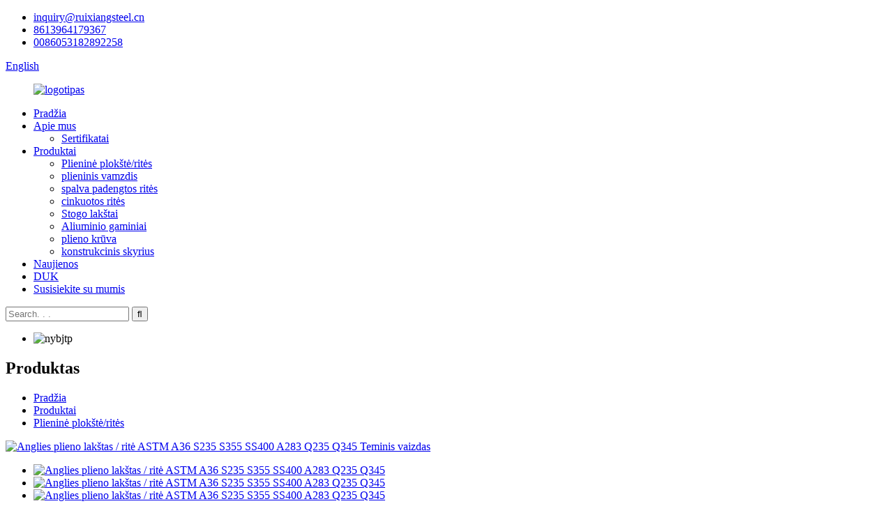

--- FILE ---
content_type: text/html
request_url: http://lt.rxgtjt.com/carbon-steel-platewear-resistant-steel-plateweather-resistant-steel-plate-product/
body_size: 14078
content:
<!DOCTYPE html> <html dir="ltr" lang="lt"> <head> <meta charset="UTF-8"/> <script type="text/javascript" src="//cdn.globalso.com/cookie_consent_banner.js"></script> <meta http-equiv="Content-Type" content="text/html; charset=UTF-8" /> <title>Anglies plieno lakštas / ritė ASTM A36 S235 S355 SS400 A283 Q235 Q345</title> <meta property="fb:app_id" content="966242223397117" /> <meta name="viewport" content="width=device-width,initial-scale=1,minimum-scale=1,maximum-scale=1,user-scalable=no"> <link rel="apple-touch-icon-precomposed" href=""> <meta name="format-detection" content="telephone=no"> <meta name="apple-mobile-web-app-capable" content="yes"> <meta name="apple-mobile-web-app-status-bar-style" content="black"> <meta property="og:url" content="https://www.rxgtjt.com/carbon-steel-platewear-resistant-steel-plateweather-resistant-steel-plate-product/"/> <meta property="og:title" content="Carbon steel sheet/coil ASTM A36 S235 S355 SS400  A283 Q235 Q345"/> <meta property="og:description" content="Product Description Ruixiang group mainly has more than 10 production lines of carbon steel plate, wear-resistant steel plate and weather-resistant steel plate. After more than 20 years of in-depth cultivation, our steel plate factory has been able to produce various specifications of carbon stee..."/> <meta property="og:type" content="product"/> <meta property="og:image" content="https://www.rxgtjt.com/uploads/12423432423424324.jpg"/> <meta property="og:site_name" content="https://www.rxgtjt.com/"/> <link href="//cdn.globalso.com/rxgtjt/style/global/style.css" rel="stylesheet" onload="this.onload=null;this.rel='stylesheet'"> <link href="//cdn.globalso.com/rxgtjt/style/public/public.css" rel="stylesheet" onload="this.onload=null;this.rel='stylesheet'"> <link href="https://fonts.font.im/css?family=Poppins:300,400,500,600,700" rel="stylesheet"> <link rel="shortcut icon" href="https://cdn.globalso.com/rxgtjt/logo2.png" /> <meta name="author" content="pat"/>  <!-- Google Tag Manager --> <script>(function(w,d,s,l,i){w[l]=w[l]||[];w[l].push({'gtm.start':
new Date().getTime(),event:'gtm.js'});var f=d.getElementsByTagName(s)[0],
j=d.createElement(s),dl=l!='dataLayer'?'&l='+l:'';j.async=true;j.src=
'https://www.googletagmanager.com/gtm.js?id='+i+dl;f.parentNode.insertBefore(j,f);
})(window,document,'script','dataLayer','GTM-TGTKW88');</script> <!-- End Google Tag Manager -->      <link href="//cdn.globalso.com/hide_search.css" rel="stylesheet"/><link href="//www.rxgtjt.com/style/lt.html.css" rel="stylesheet"/><link rel="alternate" hreflang="lt" href="http://lt.rxgtjt.com/" /></head> <body> <div class="container">     <!-- web_head start -->  <header class="web_head">     <div class="head_top">       <div class="layout">         <ul class="head_contact"> 			<li><a href="mailto:inquiry@ruixiangsteel.cn">inquiry@ruixiangsteel.cn</a></li>			<li style="margin-right: 54px;"><a href="tel:8613964179367">8613964179367</a></li>			<li><a href="tel:0086053182892258">0086053182892258</a></li>        </ul>         <!--change-language-->            <div class="change-language ensemble">   <div class="change-language-info">     <div class="change-language-title medium-title">        <div class="language-flag language-flag-en"><a href="https://www.rxgtjt.com/"><b class="country-flag"></b><span>English</span> </a></div>        <b class="language-icon"></b>      </div> 	<div class="change-language-cont sub-content">         <div class="empty"></div>     </div>   </div> </div> <!--theme316-->          <!--change-language-->        </div>     </div>     <div class="head_bottom">       <nav class="nav_wrap layout">  <figure class="logo"> 	 <a href="/">			<img src="https://cdn.globalso.com/rxgtjt/logo2.png" alt="logotipas"> 				</a> </figure>	         <ul class="head_nav">               <li><a href="/">Pradžia</a></li> <li><a href="/about-us/">Apie mus</a> <ul class="sub-menu"> 	<li><a href="/certificates/">Sertifikatai</a></li> </ul> </li> <li class="current-post-ancestor current-menu-parent"><a href="/products/">Produktai</a> <ul class="sub-menu"> 	<li class="current-post-ancestor current-menu-parent"><a href="/steel-coils/">Plieninė plokštė/ritės</a></li> 	<li><a href="/carbon-steel/">plieninis vamzdis</a></li> 	<li><a href="/color-coated-coils/">spalva padengtos ritės</a></li> 	<li><a href="/galvanized-coils/">cinkuotos ritės</a></li> 	<li><a href="/roofing-sheets/">Stogo lakštai</a></li> 	<li><a href="/aluminum-products/">Aliuminio gaminiai</a></li> 	<li><a href="/steel-pile/">plieno krūva</a></li> 	<li><a href="/structural-section/">konstrukcinis skyrius</a></li> </ul> </li> <li><a href="/news/">Naujienos</a></li> <li><a href="/faqs/">DUK</a></li> <li><a href="/contact-us/">Susisiekite su mumis</a></li>         </ul>         <div class="head-search">            <form action="/search.php" method="get">             <input class="search-ipt" name="s" placeholder="Search. . . " /> 			<input type="hidden" name="cat" value="490"/>             <input class="search-btn" type="submit" value="&#xf002;" />           </form>         </div>       </nav>     </div>   </header>     <!--// web_head end -->  <!-- sys_sub_head -->   <section class="sys_sub_head">     <div class="head_bn_slider">       <ul class="head_bn_items swiper-wrapper">                 <li class="head_bn_item swiper-slide"><img src="https://cdn.globalso.com/rxgtjt/0111.jpg" alt="nybjtp"></li>               </ul>       <h2 class="pagnation_title">Produktas</h2>     </div>     <section class="path_bar">       <ul> 	   <li> <a itemprop="breadcrumb" href="/">Pradžia</a></li><li> <a itemprop="breadcrumb" href="/products/" title="Products">Produktai</a> </li><li> <a itemprop="breadcrumb" href="/steel-coils/" title="Steel plate/coils">Plieninė plokštė/ritės</a> </li></li>       </ul>     </section>   </section>    <!-- page-layout start -->  <section class="web_main page_main">   <div class="layout">         <!-- product info -->       <section class="product-intro">         <div class="product-view" >            <!-- Piliang S-->                     <!-- Piliang E-->                     <div class="product-image"> <a class="cloud-zoom" id="zoom1" data-zoom="adjustX:0, adjustY:0" href="https://cdn.globalso.com/rxgtjt/12423432423424324.jpg"> <img src="https://cdn.globalso.com/rxgtjt/12423432423424324.jpg" itemprop="image" title="" alt="Anglies plieno lakštas / ritė ASTM A36 S235 S355 SS400 A283 Q235 Q345 Teminis vaizdas" style="width:100%" /></a> </div>                     <div class="image-additional-wrap">             <div class="image-additional">               <ul class="swiper-wrapper">                                 <li class="swiper-slide image-item current"> <a class="cloud-zoom-gallery item"  href="https://cdn.globalso.com/rxgtjt/12423432423424324.jpg" data-zoom="useZoom:zoom1, smallImage:https://cdn.globalso.com/rxgtjt/12423432423424324.jpg" title=""><img src="https://cdn.globalso.com/rxgtjt/12423432423424324-300x300.jpg" alt="Anglies plieno lakštas / ritė ASTM A36 S235 S355 SS400 A283 Q235 Q345" /></a> </li>                                 <li class="swiper-slide image-item"> <a class="cloud-zoom-gallery item"  href="https://cdn.globalso.com/rxgtjt/345345435435435.jpg" data-zoom="useZoom:zoom1, smallImage:https://cdn.globalso.com/rxgtjt/345345435435435.jpg" title=""><img src="https://cdn.globalso.com/rxgtjt/345345435435435-300x300.jpg" alt="Anglies plieno lakštas / ritė ASTM A36 S235 S355 SS400 A283 Q235 Q345" /></a> </li>                                 <li class="swiper-slide image-item"> <a class="cloud-zoom-gallery item"  href="https://cdn.globalso.com/rxgtjt/25435435435435.jpg" data-zoom="useZoom:zoom1, smallImage:https://cdn.globalso.com/rxgtjt/25435435435435.jpg" title=""><img src="https://cdn.globalso.com/rxgtjt/25435435435435-300x300.jpg" alt="Anglies plieno lakštas / ritė ASTM A36 S235 S355 SS400 A283 Q235 Q345" /></a> </li>                                 <li class="swiper-slide image-item"> <a class="cloud-zoom-gallery item"  href="https://cdn.globalso.com/rxgtjt/324324234234.jpg" data-zoom="useZoom:zoom1, smallImage:https://cdn.globalso.com/rxgtjt/324324234234.jpg" title=""><img src="https://cdn.globalso.com/rxgtjt/324324234234-300x300.jpg" alt="Anglies plieno lakštas / ritė ASTM A36 S235 S355 SS400 A283 Q235 Q345" /></a> </li>                                 <li class="swiper-slide image-item"> <a class="cloud-zoom-gallery item"  href="https://cdn.globalso.com/rxgtjt/234324234234324.jpg" data-zoom="useZoom:zoom1, smallImage:https://cdn.globalso.com/rxgtjt/234324234234324.jpg" title=""><img src="https://cdn.globalso.com/rxgtjt/234324234234324-300x300.jpg" alt="Anglies plieno lakštas / ritė ASTM A36 S235 S355 SS400 A283 Q235 Q345" /></a> </li>                                 <li class="swiper-slide image-item"> <a class="cloud-zoom-gallery item"  href="https://cdn.globalso.com/rxgtjt/124234324324324.jpg" data-zoom="useZoom:zoom1, smallImage:https://cdn.globalso.com/rxgtjt/124234324324324.jpg" title=""><img src="https://cdn.globalso.com/rxgtjt/124234324324324-300x300.jpg" alt="Anglies plieno lakštas / ritė ASTM A36 S235 S355 SS400 A283 Q235 Q345" /></a> </li>                                 <li class="swiper-slide image-item"> <a class="cloud-zoom-gallery item"  href="https://cdn.globalso.com/rxgtjt/H7c3f953ad52c489b9810a763355611e6I.jpg" data-zoom="useZoom:zoom1, smallImage:https://cdn.globalso.com/rxgtjt/H7c3f953ad52c489b9810a763355611e6I.jpg" title=""><img src="https://cdn.globalso.com/rxgtjt/H7c3f953ad52c489b9810a763355611e6I-300x300.jpg" alt="Anglies plieno lakštas / ritė ASTM A36 S235 S355 SS400 A283 Q235 Q345" /></a> </li>                                 <li class="swiper-slide image-item"> <a class="cloud-zoom-gallery item"  href="https://cdn.globalso.com/rxgtjt/Hed122f7da60c4cd8be250d60accaf8baz.jpg" data-zoom="useZoom:zoom1, smallImage:https://cdn.globalso.com/rxgtjt/Hed122f7da60c4cd8be250d60accaf8baz.jpg" title=""><img src="https://cdn.globalso.com/rxgtjt/Hed122f7da60c4cd8be250d60accaf8baz-300x300.jpg" alt="Anglies plieno lakštas / ritė ASTM A36 S235 S355 SS400 A283 Q235 Q345" /></a> </li>                                 <li class="swiper-slide image-item"> <a class="cloud-zoom-gallery item"  href="https://cdn.globalso.com/rxgtjt/Carbon-Steel-PlateWear-Resistant-Steel-PlateWeather-Resistant-Steel-Plate3.jpg" data-zoom="useZoom:zoom1, smallImage:https://cdn.globalso.com/rxgtjt/Carbon-Steel-PlateWear-Resistant-Steel-PlateWeather-Resistant-Steel-Plate3.jpg" title=""><img src="https://cdn.globalso.com/rxgtjt/Carbon-Steel-PlateWear-Resistant-Steel-PlateWeather-Resistant-Steel-Plate3-300x300.jpg" alt="Anglies plieno lakštas / ritė ASTM A36 S235 S355 SS400 A283 Q235 Q345" /></a> </li>                                 <li class="swiper-slide image-item"> <a class="cloud-zoom-gallery item"  href="https://cdn.globalso.com/rxgtjt/Carbon-Steel-PlateWear-Resistant-Steel-PlateWeather-Resistant-Steel-Plate7.jpg" data-zoom="useZoom:zoom1, smallImage:https://cdn.globalso.com/rxgtjt/Carbon-Steel-PlateWear-Resistant-Steel-PlateWeather-Resistant-Steel-Plate7.jpg" title=""><img src="https://cdn.globalso.com/rxgtjt/Carbon-Steel-PlateWear-Resistant-Steel-PlateWeather-Resistant-Steel-Plate7-300x300.jpg" alt="Anglies plieno lakštas / ritė ASTM A36 S235 S355 SS400 A283 Q235 Q345" /></a> </li>                               </ul>               <div class="swiper-pagination swiper-pagination-white"></div>             </div>             <div class="swiper-button-next swiper-button-white"></div>             <div class="swiper-button-prev swiper-button-white"></div>           </div>         </div>         <section class="product-summary"> 		 <h1 class="page_title">Anglies plieno lakštas / ritė ASTM A36 S235 S355 SS400 A283 Q235 Q345</h1> 	            <div class="product-meta">             <div><p><span style="font-size: medium; font-family: arial, helvetica, sans-serif;">Esame profesionalūs plieno ritinių tiekėjai, turime didelę plieno ritę. Taip pat gali pritaikyti ir gaminti specialius dydžius pagal poreikį.</span></p> <p data-spm-anchor-id="a2700.details.0.i21.31417018KOfwqS"><span style="font-size: medium; font-family: arial, helvetica, sans-serif;">Atsarginės plieno ritės medžiaga S235 S355 SS400 A36 A283 Q235 Q345, ypač greitas pristatymas.</span></p> <p><span style="font-family: arial, helvetica, sans-serif; font-size: medium;">1. Gamyba ir pristatymas yra griežtai laikantis klientų reikalavimų.</span><br /> <span style="font-family: arial, helvetica, sans-serif; font-size: medium;">2. Kiekvienais metais patvirtinama ISO9001, CE, SGS</span><br /> <span style="font-family: arial, helvetica, sans-serif; font-size: medium;">3. Geriausias aptarnavimas su 24 valandų atsakymu</span><br /> <span style="font-family: arial, helvetica, sans-serif; font-size: medium;">4. Greitas pristatymas ir standartinis eksporto paketas</span><br /> <span style="font-family: arial, helvetica, sans-serif; font-size: medium;">5 .OEM/ODM</span></p> <p><span style="color: #ffffff;">.</span><br /> <strong><span style="font-family: arial, helvetica, sans-serif; font-size: large;"><img alt="" src="https://www.ruixiangsteel.com/UpLoadFile/image/20211125/6377345916034688417557278.png" width="25" height="25" />Whatsapp:</span><span style="font-size: large;"><span style="font-family: arial, helvetica, sans-serif;"><span style="font-family: arial, helvetica, sans-serif;"> <span style="color: #3366ff;"><strong><a href="https://api.whatsapp.com/send?phone=8613964179367"><span style="color: #3366ff;">+8613964179367</span></a></strong></span></span></span></span></strong></p> <p><strong></strong><br /> <img alt="" src="https://www.ruixiangsteel.com/UpLoadFile/image/20211125/6377345914623739403766629.png" width="25" height="25" /><strong><span style="font-family: arial, helvetica, sans-serif; font-size: large;">El. paštas:<a href="mailto:inquiry@ruixiangsteel.cn">inquiry@ruixiangsteel.cn</a></span><span style="font-family: arial, helvetica, sans-serif; font-size: large; color: #3366ff;"><a href="mailto:inquiry@ruixiangsteel.cn" target="_blank"><span style="color: #3366ff;"><br /> </span></a></span></strong></p> <p class="MsoNormal"><span style="mso-spacerun: 'yes'; font-family: 宋体; mso-ascii-font-family: Calibri; mso-hansi-font-family: Calibri; mso-bidi-font-family: 'Times New Roman'; font-size: 10.5000pt; mso-font-kerning: 1.0000pt;"><span style="font-family: Calibri;">pritaikyti ir gaminti specialius dydžius pagal poreikį.</span></span></p> </div>             <br />                                   </div>           <div class="product-btn-wrap"> <a href="javascript:" onclick="showMsgPop();" class="email">Siųskite mums el</a> </div>                  </section>       </section>       <section class="tab-content-wrap product-detail">         <div class="tab-title-bar detail-tabs">           <h2 class="tab-title title current"><span>Produkto detalė</span></h2>           			<h2 class="tab-title title"><span>Apie mus</span></h2> 	                    <h2 class="tab-title title"><span>Produkto etiketės</span></h2>                   </div>         <section class="tab-panel-wrap">           <section class="tab-panel disabled entry">             <section class="tab-panel-content">                                           <div class="fl-builder-content fl-builder-content-1323 fl-builder-content-primary fl-builder-global-templates-locked" data-post-id="1323"><div class="fl-row fl-row-full-width fl-row-bg-none fl-node-6163b12c6311b" data-node="6163b12c6311b"> 	<div class="fl-row-content-wrap"> 				<div class="fl-row-content fl-row-full-width fl-node-content"> 		 <div class="fl-col-group fl-node-6225c7f086554" data-node="6225c7f086554"> 			<div class="fl-col fl-node-6225c7f086867" data-node="6225c7f086867" style="width: 100%;"> 	<div class="fl-col-content fl-node-content"> 	<div class="fl-module fl-module-rich-text fl-node-6163b12c631dd" data-node="6163b12c631dd" data-animation-delay="0.0"> 	<div class="fl-module-content fl-node-content"> 		<div class="fl-rich-text"> 	<h2>Produkto aprašymas</h2> <p>Ruixiang grupė daugiausia turi daugiau nei 10 anglinio plieno plokščių, dilimui atsparių plieno plokščių ir oro sąlygoms atsparių plieno plokščių gamybos linijų. Po daugiau nei 20 metų kruopštaus auginimo mūsų plieno plokščių gamykla sugebėjo pagaminti įvairių specifikacijų anglinio plieno plokštes, dilimui atsparias plieno plokštes ir oro sąlygoms atsparias plieno plokštes, kurių kasdienė produkcija yra tūkstančiai tonų ir atsargos. 10 000 tonų. Mes galime pritaikyti įvairias būdingas plieno plokštes, kad užtikrintume pristatymo laiką. Dabar pagrindiniai mūsų klientai yra sutelkti Pietų Azijoje, Europoje ir kitose šalyse, turėdami tūkstančius tonų atsargų, kad patenkintų klientų poreikius.</p> <div></div> </div>	</div> </div>	</div> </div>	</div>  <div class="fl-col-group fl-node-6225c8a604f1f" data-node="6225c8a604f1f"> 			<div class="fl-col fl-node-6225c8a605222" data-node="6225c8a605222" style="width: 100%;"> 	<div class="fl-col-content fl-node-content"> 	<div class="fl-module fl-module-heading fl-node-6163b12c6306b" data-node="6163b12c6306b" data-animation-delay="0.0"> 	<div class="fl-module-content fl-node-content"> 		<h2 class="fl-heading"> 		<span class="fl-heading-text">Greitos detalės</span> 	</h2>	</div> </div><div class="fl-module fl-module-rich-text fl-node-6163cf4d87d6c" data-node="6163cf4d87d6c" data-animation-delay="0.0"> 	<div class="fl-module-content fl-node-content"> 		<div class="fl-rich-text"> 	<table border="0"> <tbody> <tr> <td>Kilmė:</td> <td>Šandongas, Kinija</td> <td>Prekinis ženklas:</td> <td>Ruixiang</td> </tr> <tr> <td>Produkto pavadinimas:</td> <td>anglinio plieno plokštė, dilimui atspari plieno plokštė</td> <td>Paviršiaus spalva:</td> <td>Costornerių reikalavimai</td> </tr> <tr> <td>MOQ:</td> <td>1 tona</td> <td>Pristatymo laikas:</td> <td>7-15 dienų</td> </tr> <tr> <td>Tiekimo galimybės:</td> <td>10000 tonų per savaitę</td> <td></td> <td></td> </tr> </tbody> </table> </div>	</div> </div>	</div> </div>	</div>  <div class="fl-col-group fl-node-6225c8c975217" data-node="6225c8c975217"> 			<div class="fl-col fl-node-6225c8c97551b" data-node="6225c8c97551b" style="width: 100%;"> 	<div class="fl-col-content fl-node-content"> 	<div class="fl-module fl-module-rich-text fl-node-6163b12c6302c" data-node="6163b12c6302c" data-animation-delay="0.0"> 	<div class="fl-module-content fl-node-content"> 		<div class="fl-rich-text"> 	<h2>Produkto parametras</h2> <table border="1" cellspacing="0"> <tbody> <tr> <td valign="" width="150">Medžiaga:</td> <td valign="" width="418">Q345B, Q345C, Q345D, Q345E, Q390, Q390B, Q390C,<br />Q390D, Q390E, Q420, Q420B, Q420C, Q420DQ420E,<br />Q460, Q460D, Q500C, Q500D, Q500E, Q550C, Q550D,<br />Q550E, Q620C, Q620D, Q620E, Q690A, Q690B, Q690C,<br />Q690D, Q690E, Q690D, Q690C, Q890C, Q890D<br />16Mo3,16MnL,16MnR,16Mng,16MnDR</td> <td valign="" width="418">Storis:</td> <td valign="" width="418">3-100 mm</td> </tr> <tr> <td valign="" width="150">Ilgis:</td> <td valign="" width="418">pritaikoma</td> <td valign="" width="418">Tolerancija:</td> <td valign="" width="418">storis: + / - 0,02 mm plotis: + / - 0,02 mm</td> </tr> <tr> <td valign="" width="150">Cinko danga:</td> <td valign="" width="418">40-275g/m2</td> <td valign="" width="418">Paviršius:</td> <td valign="" width="418">blizgus</td> </tr> <tr> <td valign="" width="150">Privalumai:</td> <td valign="" width="418"> <pre><strong>1. Priimtina kaina ir puiki kokybė</strong></pre> <pre><strong>2. Gausios atsargos ir greitas pristatymas</strong></pre> <pre><strong>3. Turtinga tiekimo ir eksporto patirtis, nuoširdus aptarnavimas</strong></pre> </td> <td valign="" width="418">Taikymas:</td> <td valign="" width="418">kilnojamas lentų namas, vila</td> </tr> <tr> <td valign="" width="150">Kainos sąlygos:</td> <td valign="" width="418">FOB, CRF, CIF ir EXW yra priimtini</td> <td valign="" width="418">Įkrovimo prievadas:</td> <td valign="" width="418">bet kuris Kinijos uostas</td> </tr> <tr> <td valign="" width="150">Pakuotė:</td> <td valign="" width="418">standartinė eksporto pakuotė arba kliento reikalavimai (vandeniui atsparus popierius viduje, plieninis diržas ir dėklas išorėje)</td> <td valign="" width="418">Mokėjimai:</td> <td valign="" width="418">T/T, L/C ir kt.</td> </tr> </tbody> </table> </div>	</div> </div>	</div> </div>	</div>  <div class="fl-col-group fl-node-6225c8d4f2370" data-node="6225c8d4f2370"> 			<div class="fl-col fl-node-6225c8d4f2695" data-node="6225c8d4f2695" style="width: 100%;"> 	<div class="fl-col-content fl-node-content"> 	<div class="fl-module fl-module-rich-text fl-node-6225c275d33a8" data-node="6225c275d33a8" data-animation-delay="0.0"> 	<div class="fl-module-content fl-node-content"> 		<div class="fl-rich-text"> 	<pre><span style="font-family: arial, helvetica, sans-serif; font-size: medium;"><strong>kodėl rinktis mus</strong></span></pre> <pre><span style="font-family: arial, helvetica, sans-serif; font-size: medium;"><strong>1. Galima pasirinkti švelnią plieno plokštę / greitaeigį plieną / cinkuotą plieną / dilimui atsparų plieną</strong></span></pre> <pre><span style="font-family: arial, helvetica, sans-serif; font-size: medium;"><strong>2. Paviršiaus apdorojimas juodas / cinkuotas / padengtas / alyvuotas / dažymas</strong></span></pre> <pre><span style="font-family: arial, helvetica, sans-serif; font-size: medium;"><strong>3.q215/q195/q235B/Q345B/S235JR/S335JR/SS400.etc Medžiaga baigta</strong></span></pre> <pre data-spm-anchor-id="a2700.details.0.i17.3325507aHbFplr"><span style="font-family: arial, helvetica, sans-serif; font-size: medium;"><strong>4.Daugios atsargos, pigi kaina, aukšta kokybė</strong></span></pre> </div>	</div> </div>	</div> </div>	</div>  <div class="fl-col-group fl-node-6225c8e430a7d" data-node="6225c8e430a7d"> 			<div class="fl-col fl-node-6225c8e430da7" data-node="6225c8e430da7" style="width: 100%;"> 	<div class="fl-col-content fl-node-content"> 	<div class="fl-module fl-module-rich-text fl-node-61b70719e6fb7" data-node="61b70719e6fb7" data-animation-delay="0.0"> 	<div class="fl-module-content fl-node-content"> 		<div class="fl-rich-text"> 	<h2>Prekių paroda</h2> </div>	</div> </div>	</div> </div>	</div>  <div class="fl-col-group fl-node-6163b12c6315c" data-node="6163b12c6315c"> 			<div class="fl-col fl-node-6225c7aa9ff96 fl-col-small" data-node="6225c7aa9ff96" style="width: 50%;"> 	<div class="fl-col-content fl-node-content"> 	<div class="fl-module fl-module-photo fl-node-6225c9759f452" data-node="6225c9759f452" data-animation-delay="0.0"> 	<div class="fl-module-content fl-node-content"> 		<div class="fl-photo fl-photo-align-center" itemscope itemtype="http://schema.org/ImageObject"> 	<div class="fl-photo-content fl-photo-img-jpg"> 				<img class="fl-photo-img wp-image-2650" src="//www.rxgtjt.com/uploads/23432424.jpg" alt="23432424" itemprop="image"  /> 		     			</div> 	</div>	</div> </div><div class="fl-module fl-module-photo fl-node-6225c44941c18" data-node="6225c44941c18" data-animation-delay="0.0"> 	<div class="fl-module-content fl-node-content"> 		<div class="fl-photo fl-photo-align-center" itemscope itemtype="http://schema.org/ImageObject"> 	<div class="fl-photo-content fl-photo-img-jpg"> 				<img class="fl-photo-img wp-image-2461 size-full" src="//www.rxgtjt.com/uploads/未标题-2.jpg" alt="未标题-2" itemprop="image"  /> 		     			</div> 	</div>	</div> </div><div class="fl-module fl-module-photo fl-node-6163b12c6346b" data-node="6163b12c6346b" data-animation-delay="0.0"> 	<div class="fl-module-content fl-node-content"> 		<div class="fl-photo fl-photo-align-center" itemscope itemtype="http://schema.org/ImageObject"> 	<div class="fl-photo-content fl-photo-img-jpg"> 				<img class="fl-photo-img wp-image-2652" src="//www.rxgtjt.com/uploads/123123412341231231231.jpg" alt="123123412341231231231" itemprop="image"  /> 		     			</div> 	</div>	</div> </div>	</div> </div>			<div class="fl-col fl-node-6163b12c6319d fl-col-small fl-col-has-cols" data-node="6163b12c6319d" style="width: 50%;"> 	<div class="fl-col-content fl-node-content"> 	<div class="fl-module fl-module-photo fl-node-6225c43aefc40" data-node="6225c43aefc40" data-animation-delay="0.0"> 	<div class="fl-module-content fl-node-content"> 		<div class="fl-photo fl-photo-align-center" itemscope itemtype="http://schema.org/ImageObject"> 	<div class="fl-photo-content fl-photo-img-jpg"> 				<img class="fl-photo-img wp-image-2463" src="//www.rxgtjt.com/uploads/222434.jpg" alt="222434" itemprop="image"  /> 		     			</div> 	</div>	</div> </div> <div class="fl-col-group fl-node-6163b12c632e2 fl-col-group-nested" data-node="6163b12c632e2"> 			<div class="fl-col fl-node-6225c7b62ce01" data-node="6225c7b62ce01" style="width: 100%;"> 	<div class="fl-col-content fl-node-content"> 	<div class="fl-module fl-module-photo fl-node-6163b442e13bc" data-node="6163b442e13bc" data-animation-delay="0.0"> 	<div class="fl-module-content fl-node-content"> 		<div class="fl-photo fl-photo-align-center" itemscope itemtype="http://schema.org/ImageObject"> 	<div class="fl-photo-content fl-photo-img-jpg"> 				<img class="fl-photo-img wp-image-2651" src="//www.rxgtjt.com/uploads/dadasd.jpg" alt="tėtis" itemprop="image"  /> 		     			</div> 	</div>	</div> </div>	</div> </div>	</div> <div class="fl-module fl-module-photo fl-node-6225c96b333d2" data-node="6225c96b333d2" data-animation-delay="0.0"> 	<div class="fl-module-content fl-node-content"> 		<div class="fl-photo fl-photo-align-center" itemscope itemtype="http://schema.org/ImageObject"> 	<div class="fl-photo-content fl-photo-img-jpg"> 				<img class="fl-photo-img wp-image-2661" src="//www.rxgtjt.com/uploads/2342343243243.jpg" alt="2342343243243" itemprop="image"  /> 		     			</div> 	</div>	</div> </div>	</div> </div>	</div>  <div class="fl-col-group fl-node-6225c8efcb51e" data-node="6225c8efcb51e"> 			<div class="fl-col fl-node-6225c8efcb82c" data-node="6225c8efcb82c" style="width: 100%;"> 	<div class="fl-col-content fl-node-content"> 	<div class="fl-module fl-module-photo fl-node-623d36ac6f3e2" data-node="623d36ac6f3e2" data-animation-delay="0.0"> 	<div class="fl-module-content fl-node-content"> 		<div class="fl-photo fl-photo-crop-landscape fl-photo-align-center" itemscope itemtype="http://schema.org/ImageObject"> 	<div class="fl-photo-content fl-photo-img-jpg"> 				<img class="fl-photo-img wp-image-2471 size-full" src="//www.rxgtjt.com/uploads/436346.jpg" alt="436346" itemprop="image"  /> 		     			</div> 	</div>	</div> </div><div class="fl-module fl-module-photo fl-node-6225c7734ce80" data-node="6225c7734ce80" data-animation-delay="0.0"> 	<div class="fl-module-content fl-node-content"> 		<div class="fl-photo fl-photo-align-center" itemscope itemtype="http://schema.org/ImageObject"> 	<div class="fl-photo-content fl-photo-img-jpg"> 				<img class="fl-photo-img wp-image-2662" src="//www.rxgtjt.com/uploads/2234324324324.jpg" alt="2234324324324" itemprop="image"  /> 		     			</div> 	</div>	</div> </div>	</div> </div>	</div>  <div class="fl-col-group fl-node-6214a481aee7d" data-node="6214a481aee7d"> 			<div class="fl-col fl-node-6214a481af0c9" data-node="6214a481af0c9" style="width: 100%;"> 	<div class="fl-col-content fl-node-content"> 	<div class="fl-module fl-module-callout fl-node-6214a481aeccb" data-node="6214a481aeccb" data-animation-delay="0.0"> 	<div class="fl-module-content fl-node-content"> 		<div class="fl-callout fl-callout-left fl-callout-has-photo fl-callout-photo-right"> 		<div class="fl-callout-content"> 		<h2 class="fl-callout-title"><span>APIE MUS</span></h2>		<div class="fl-callout-text-wrap"> 			<div class="fl-callout-text"><p>Shandong Ruixiang Steel Group Co., Ltd. yra gerai žinoma įmonė, kuri mano šalies plieno pramonėje pradėjo veiklą anksti. Tai visapusiška įmonė, integruojanti pardavimą, perdirbimą, pjaustymą ir transportavimą.</p> <p>Pagrindinė grupės veikla – vamzdis (įvairus anglinis plienas, legiruotasis, nerūdijantis plienas, cinkuotas), plokštės: (anglinis plienas, nerūdijantis plienas, aliuminis, cinkuotas, cinkuotas), strypas (apvalus plienas), profilis (I-beam, h Paviršiaus apdirbimo paslaugos, tokios kaip profilinis plienas, c-pjūvio plienas, kanalinis plienas) ir įvairių metalinių medžiagų chromavimas. Pagrindinės anglinio plieno medžiagos yra Q235, 20#, 45#, pagrindinės lydinių medžiagos yra Q345 serija, 20Cr, 40Cr, 35CrMo, 42CrMo, pagrindinės nerūdijančio plieno medžiagos yra 200 serijos 300 vamzdžiai, 200 serijos 300 plokštės, serija. Grupė gali pritaikyti plieną ir giliai apdoroti paslaugas (šilumą apdorojimas, chromavimas, vario dengimas, nikeliavimas</p> </div>		</div>  	</div>  	<div class="fl-callout-photo"><div class="fl-photo fl-photo-align-center" itemscope itemtype="http://schema.org/ImageObject"> 	<div class="fl-photo-content fl-photo-img-jpg"> 				<img class="fl-photo-img wp-image-2087 size-full" src="//www.rxgtjt.com/uploads/微信图片_20220217095100.jpg" alt="微信图片_20220217095100" itemprop="image"  /> 		     			</div> 	</div></div></div>	</div> </div><div class="fl-module fl-module-photo fl-node-6214a4e9c9d50" data-node="6214a4e9c9d50" data-animation-delay="0.0"> 	<div class="fl-module-content fl-node-content"> 		<div class="fl-photo fl-photo-align-center" itemscope itemtype="http://schema.org/ImageObject"> 	<div class="fl-photo-content fl-photo-img-png"> 				<img class="fl-photo-img wp-image-2120" src="//www.rxgtjt.com/uploads/QQ截图20220222165541.png" alt="QQ截图20220222165541" itemprop="image"  /> 		     			</div> 	</div>	</div> </div>	</div> </div>	</div> 		</div> 	</div> </div></div><!--<div id="downaspdf">                     <a title="Download this Product as PDF" href="/downloadpdf.php?id=1323" rel="external nofollow"><span>Download as PDF</span></a>                 </div>-->                            <div class="clear"></div>                                                         <hr>               <li><b>Ankstesnis:</b>                 <a href="/api-series-seamless-steel-pipe-carbon-steel-round-pipe-product/" rel="prev">Anglies plieno vamzdis API serijos besiūlis plieninis vamzdis</a>              </li>               <li><b>Kitas:</b>                 <a href="/color-coated-profiled-steel-sheet-galvanized-profiled-steel-sheet-product/" rel="next">Spalva padengtas profiliuoto plieno lakštas Cinkuotas profiliuoto plieno lakštas</a>              </li>               <hr>                           </section>           </section>                                          <section class="tab-panel disabled entry">             <section class="tab-panel-content"> <p><span style="font-family: arial, helvetica, sans-serif;"><strong><img alt="" src="https://www.ruixiangsteel.com/UpLoadFile/image/20211125/6377345916034688417557278.png" width="25" height="25" /><span style="font-size: large;">Whatsapp:<span style="color: #3366ff;"><strong><a href="https://api.whatsapp.com/send?phone=8613964179367"><span style="color: #3366ff;">+8613964179367</span></a></strong></span></span></strong></span></p> <p><span style="font-family: arial, helvetica, sans-serif; font-size: large;"><img alt="" src="https://www.ruixiangsteel.com/UpLoadFile/image/20211125/6377345914623739403766629.png" width="25" height="25" /><strong>El. paštas:<a href="mailto:inquiry@ruixiangsteel.cn">inquiry@ruixiangsteel.cn</a></strong></span></p> <p><span style="font-family: arial, helvetica, sans-serif; font-size: medium;">1 Gamyba ir pristatymas griežtai laikantis klientų reikalavimų</span><br /> <span style="font-family: arial, helvetica, sans-serif; font-size: medium;">2 Kiekvienais metais patvirtinama ISO9001, CE, SGS</span><br /> <span style="font-family: arial, helvetica, sans-serif; font-size: medium;">3 Geriausia paslauga su 24 valandų atsakymu</span><br /> <span style="font-family: arial, helvetica, sans-serif; font-size: medium;">4 Greitas pristatymas ir standartinis eksporto paketas</span><br /> <span style="font-family: arial, helvetica, sans-serif; font-size: medium;">5 OEM/ODM</span></p> <p><span style="font-family: arial, helvetica, sans-serif; font-size: medium;">Shandong Ruixiang Iron and Steel Group Co., Ltd. yra gerai žinoma įmonė, kuri mano šalies plieno pramonėje pradėjo veikti anksti. Tai visapusiška įmonė, integruojanti pardavimą, perdirbimą, pjaustymą ir transportavimą.</span></p> <p><span style="font-family: arial, helvetica, sans-serif; font-size: medium;">Pagrindinė grupės veikla – vamzdis (įvairus anglinis plienas, legiruotasis, nerūdijantis plienas, cinkuotas), plokštės: (anglinis plienas, nerūdijantis plienas, aliuminis, cinkuotas, cinkuotas), strypas (apvalus plienas), profilis (I-beam, h Paviršiaus apdirbimo paslaugos, tokios kaip profilinis plienas, c-pjūvio plienas, kanalinis plienas) ir įvairių metalinių medžiagų chromavimas. Pagrindinės anglinio plieno medžiagos yra Q235, 20#, 45#, pagrindinės lydinių medžiagos yra Q345 serija, 20Cr, 40Cr, 35CrMo, 42CrMo, pagrindinės nerūdijančio plieno medžiagos yra 200 serijos 300 vamzdžiai, 200 serijos 300 plokštės, serija. Grupė gali pritaikyti plieną ir giliai apdoroti paslaugas (šilumą apdorojimas, chromavimas, vario dengimas, nikeliavimas</span></p> <p><img alt="" src="https://www.rxgtjt.com/uploads/%E5%BE%AE%E4%BF%A1%E5%9B%BE%E7%89%87_20220217095100.jpg" width="800" height="450" /></p> <p> </p>  </section>           </section>                                         <section class="tab-panel disabled entry">             <section class="tab-panel-content">                           </section>           </section>                   </section>       </section>         <!-- inquiry form -->     <!--   <div class="inquiry-form-wrap">-->     <!--     <script type="text/javascript" src="//www.globalso.site/form.js"></script>-->     <!--      <div class="ad_prompt">Write your message here and send it to us</div>-->     <!--    </div>-->     <!--</div>-->     </section>   	 <div class="clear"></div>   <!-- RELATED PRODUCTS -->   <div class="goods-may-like">     <div class="layout">       <div class="index_title_bar">         <h2 class="good_title">susijusius produktus</h2>       </div>       <div class="layer-bd">         <div class="swiper-slider">         <ul class="swiper-wrapper">                     				<li class="swiper-slide wow fadeInUpA product_item" data-wow-delay=".1s"> 					<figure> 						<span class="item_img"> 							<img src="https://cdn.globalso.com/rxgtjt/27simn-Quenched-And-Tempered-Steel-Pipe-Api-Series-Pipeline-Steel-Pipe-Carbon-Steel-Round-Pipe6-300x300.jpg" alt="Anglies plieno vamzdis API serijos besiūlis plieninis vamzdis"> 							<a href="/api-series-seamless-steel-pipe-carbon-steel-round-pipe-product/" title="Carbon Steel Pipe  API Series Seamless Steel Pipe" class="img_shadow"></a> 						</span> 						<figcaption> 							<h3 class="item_title"><a href="/api-series-seamless-steel-pipe-carbon-steel-round-pipe-product/">Anglies plieno vamzdis API serijos besiūlis plieninis vamzdis</a></h3> 						</figcaption> 					</figure> 				</li>           				<li class="swiper-slide wow fadeInUpA product_item" data-wow-delay=".1s"> 					<figure> 						<span class="item_img"> 							<img src="https://cdn.globalso.com/rxgtjt/254-300x300.jpg" alt="Individualizuota RAL spalva dengta plieno ritė / spalvotai dengtas lakštas"> 							<a href="/copy-copy-custom-ral-color-coated-steel-coil-color-coated-sheet-product/" title="Custom RAL Color Coated Steel Coil /Color Coated Sheet" class="img_shadow"></a> 						</span> 						<figcaption> 							<h3 class="item_title"><a href="/copy-copy-custom-ral-color-coated-steel-coil-color-coated-sheet-product/">Pasirinktinė RAL spalva dengta plieno ritė / spalvota danga...</a></h3> 						</figcaption> 					</figure> 				</li>           				<li class="swiper-slide wow fadeInUpA product_item" data-wow-delay=".1s"> 					<figure> 						<span class="item_img"> 							<img src="https://cdn.globalso.com/rxgtjt/Bwg-34-Profiled-Steel-Sheet-China-Profiled-Steel-Sheet-Color-Coated-Profiled-Steel-Sheet-Galvanized-Profiled-Steel-Sheet1-300x300.jpg" alt="Spalva padengtas profiliuoto plieno lakštas Cinkuotas profiliuoto plieno lakštas"> 							<a href="/color-coated-profiled-steel-sheet-galvanized-profiled-steel-sheet-product/" title="Color Coated Profiled Steel Sheet Galvanized Profiled Steel Sheet" class="img_shadow"></a> 						</span> 						<figcaption> 							<h3 class="item_title"><a href="/color-coated-profiled-steel-sheet-galvanized-profiled-steel-sheet-product/">Spalvota dengta profiliuoto plieno lakšto cinkuota...</a></h3> 						</figcaption> 					</figure> 				</li>           				<li class="swiper-slide wow fadeInUpA product_item" data-wow-delay=".1s"> 					<figure> 						<span class="item_img"> 							<img src="https://cdn.globalso.com/rxgtjt/镀锌卷3-300x300.jpg" alt="GI / GL / PPGI / PPGL cinkuota ritė / aliuminizuota cinko ritė DX51D DX52D DX53D"> 							<a href="/gi-gl-ppgi-ppgl-galvanized-coil-aluminized-zinc-coil-dx51d-dx52d-dx53d-product/" title="GI / GL / PPGI / PPGL Galvanized Coil / Aluminized Zinc Coil DX51D DX52D DX53D" class="img_shadow"></a> 						</span> 						<figcaption> 							<h3 class="item_title"><a href="/gi-gl-ppgi-ppgl-galvanized-coil-aluminized-zinc-coil-dx51d-dx52d-dx53d-product/">GI / GL / PPGI / PPGL cinkuota ritė / aliuminio...</a></h3> 						</figcaption> 					</figure> 				</li>           				<li class="swiper-slide wow fadeInUpA product_item" data-wow-delay=".1s"> 					<figure> 						<span class="item_img"> 							<img src="https://cdn.globalso.com/rxgtjt/H5b0691e71497432487581f3646b56e56G-300x300.jpg" alt="304, 316, 316L Aukščiausios kokybės statybinė medžiaga Nerūdijantis H sijos plienas I sijos plienas"> 							<a href="/304-316-and-316l-stainless-steel-angle-steel-channel-steel-i-beam-and-h-beam-product/" title="304, 316, 316L Top Quality Building Material Stainless H Beam Steel I-beam Steel" class="img_shadow"></a> 						</span> 						<figcaption> 							<h3 class="item_title"><a href="/304-316-and-316l-stainless-steel-angle-steel-channel-steel-i-beam-and-h-beam-product/">304, 316, 316L Aukščiausios kokybės statybinės medžiagos St...</a></h3> 						</figcaption> 					</figure> 				</li>           				<li class="swiper-slide wow fadeInUpA product_item" data-wow-delay=".1s"> 					<figure> 						<span class="item_img"> 							<img src="https://cdn.globalso.com/rxgtjt/011-300x300.jpg" alt="Nerūdijančio plieno plokštė / lakštas 201 202 301 304 304L 316 316L 310 410 430 904 904L"> 							<a href="/304-316-316l-stainless-steel-platesheet-product/" title="Stainless Steel Plate/Sheet 201 202 301 304 304L 316 316L 310 410 430 904 904L" class="img_shadow"></a> 						</span> 						<figcaption> 							<h3 class="item_title"><a href="/304-316-316l-stainless-steel-platesheet-product/">Nerūdijančio plieno plokštė / lakštas 201 202 301 304 304...</a></h3> 						</figcaption> 					</figure> 				</li>                             </ul>           <div class="product-pagination swiper-pagination-white"></div>           <div class="navigate_bar wow fadeInRightA">             <div class="navigate_button_prev"></div>             <div class="navigate_button_next"></div>           </div> 		</div>      </div>     </div>   </div>      <!-- web_footer start -->   <footer class="web_footer">     <div class="layout">       <div class="foor_service">         <nav class="foot_item foot_nav wow fadeInLeftA" data-wow-delay=".5s" data-wow-duration=".8s">           <h2 class="fot_tit">produktas</h2>           <ul> 	       <li><a href="/about-us/">Apie mus</a></li> <li class="current-post-ancestor current-menu-parent"><a href="/products/">Produktai</a></li> <li><a href="/faqs/">DUK</a></li> <li><a href="/contact-us/">Susisiekite su mumis</a></li>           </ul>         </nav>         <div class="foot_item foot_contact_item wow fadeInLeftA" data-wow-delay=".7s" data-wow-duration=".8s">           <h2 class="fot_tit">susisiekite su mumis</h2>           <ul> 			<li class="foot_address">Shandong Ruixiang Steel Group Co., Ltd.</li>			<li class="foot_phone"><a href="https://api.whatsapp.com/send?phone=8613964179367">8613964179367</a></li>			<li class="foot_tel"><a href="tel:0086053182892258">0086053182892258</a></li>			<li class="foot_email"><a href="mailto:inquiry@ruixiangsteel.cn">inquiry@ruixiangsteel.cn</a></li>          </ul>         </div>         <div class="foot_item foot_company_item wow fadeInRightA" data-wow-delay=".9s" data-wow-duration=".8s"> <!--          <figure class="logo"><a href="https://www.rxgtjt.com/">--> <!--	<img src="https://cdn.globalso.com/rxgtjt/logo2.png" alt="logo">--> <!--	 --> <!--</a></figure>--> 			<div class="copyright wow fadeInLeftA" data-wow-delay="1.2s" data-wow-duration=".8s">© Autorių teisės – 2010-2021 : Visos teisės saugomos.<!--<script type="text/javascript" src="//www.globalso.site/livechat.js"></script>--> 				<br><a href="/featured/">Karšti produktai</a> - <a href="/sitemap.xml">Svetainės schema</a> - <a href="/">AMP mobiliesiems</a> <br><a href='/321-stainless-steel-plate/' title='321 Stainless Steel Plate'>321 nerūdijančio plieno plokštė</a>,  <a href='/stainless-steel-strip-coil/' title='Stainless Steel Strip Coil'>Nerūdijančio plieno juostos ritė</a>,  <a href='/304-stainless-steel-pipe/' title='304 Stainless Steel Pipe'>304 nerūdijančio plieno vamzdis</a>,  <a href='/steel-flat-sheet-galvanized/' title='Steel Flat Sheet Galvanized'>Cinkuotas plieninis plokščias lakštas</a>,  <a href='/carbon-steel-pipe/' title='Carbon Steel Pipe'>Anglies plieno vamzdis</a>,  <a href='/galvanized-steel-metal/' title='Galvanized Steel Metal'>Cinkuotas plienas Metalas</a>, 			</div>  		 <ul class="foot_sns"> 	          </ul>         </div>       </div>     </div>   </footer>     <!--// web_footer end -->    </div>    <!--// container end --> <aside class="scrollsidebar" id="scrollsidebar">   <div class="side_content">     <div class="side_list">       <header class="hd"><img src="//cdn.globalso.com/title_pic.png" alt="Internete Inuiry"/></header>       <div class="cont">         <li><a class="email" href="javascript:" onclick="showMsgPop();">Siųsti el</a></li>         <li><a class="whatsapp" href="https://api.whatsapp.com/send?phone=+8613964179367">WhatsApp</a></li>                                                       </div>                   <div class="side_title"><a  class="close_btn"><span>x</span></a></div>     </div>   </div>   <div class="show_btn"></div> </aside> <div class="inquiry-pop-bd">   <div class="inquiry-pop"> <i class="ico-close-pop" onclick="hideMsgPop();"></i>     <script type="text/javascript" src="//www.globalso.site/form.js"></script>   </div> </div>   <script type="text/javascript" src="//cdn.globalso.com/rxgtjt/style/global/js/jquery.min.js"></script>  <script type="text/javascript" src="//cdn.globalso.com/rxgtjt/style/global/js/common.js"></script> <script type="text/javascript" src="//cdn.globalso.com/rxgtjt/style/public/public.js"></script>   <!-- Google Tag Manager (noscript) --> <noscript><iframe src="https://www.googletagmanager.com/ns.html?id=GTM-TGTKW88" height="0" width="0" style="display:none;visibility:hidden"></iframe></noscript> <!-- End Google Tag Manager (noscript) -->  <!--[if lt IE 9]> <script src="//cdn.globalso.com/rxgtjt/style/global/js/html5.js"></script> <![endif]--> <script>
function getCookie(name) {
    var arg = name + "=";
    var alen = arg.length;
    var clen = document.cookie.length;
    var i = 0;
    while (i < clen) {
        var j = i + alen;
        if (document.cookie.substring(i, j) == arg) return getCookieVal(j);
        i = document.cookie.indexOf(" ", i) + 1;
        if (i == 0) break;
    }
    return null;
}
function setCookie(name, value) {
    var expDate = new Date();
    var argv = setCookie.arguments;
    var argc = setCookie.arguments.length;
    var expires = (argc > 2) ? argv[2] : null;
    var path = (argc > 3) ? argv[3] : null;
    var domain = (argc > 4) ? argv[4] : null;
    var secure = (argc > 5) ? argv[5] : false;
    if (expires != null) {
        expDate.setTime(expDate.getTime() + expires);
    }
    document.cookie = name + "=" + escape(value) + ((expires == null) ? "": ("; expires=" + expDate.toUTCString())) + ((path == null) ? "": ("; path=" + path)) + ((domain == null) ? "": ("; domain=" + domain)) + ((secure == true) ? "; secure": "");
}
function getCookieVal(offset) {
    var endstr = document.cookie.indexOf(";", offset);
    if (endstr == -1) endstr = document.cookie.length;
    return unescape(document.cookie.substring(offset, endstr));
}

var firstshow = 0;
var cfstatshowcookie = getCookie('easyiit_stats');
if (cfstatshowcookie != 1) {
    a = new Date();
    h = a.getHours();
    m = a.getMinutes();
    s = a.getSeconds();
    sparetime = 1000 * 60 * 60 * 24 * 1 - (h * 3600 + m * 60 + s) * 1000 - 1;
    setCookie('easyiit_stats', 1, sparetime, '/');
    firstshow = 1;
}
if (!navigator.cookieEnabled) {
    firstshow = 0;
}
var referrer = escape(document.referrer);
var currweb = escape(location.href);
var screenwidth = screen.width;
var screenheight = screen.height;
var screencolordepth = screen.colorDepth;
$(function($){
   $.get("https://www.rxgtjt.com/statistic.php", { action:'stats_init', assort:0, referrer:referrer, currweb:currweb , firstshow:firstshow ,screenwidth:screenwidth, screenheight: screenheight, screencolordepth: screencolordepth, ranstr: Math.random()},function(data){}, "json");
			
});
</script> <script type="text/javascript">

if(typeof jQuery == 'undefined' || typeof jQuery.fn.on == 'undefined') {
	document.write('<script src="https://www.rxgtjt.com/wp-content/plugins/bb-plugin/js/jquery.js"><\/script>');
	document.write('<script src="https://www.rxgtjt.com/wp-content/plugins/bb-plugin/js/jquery.migrate.min.js"><\/script>');
}

</script><ul class="prisna-wp-translate-seo" id="prisna-translator-seo"><li class="language-flag language-flag-en"><a href="https://www.rxgtjt.com/carbon-steel-platewear-resistant-steel-plateweather-resistant-steel-plate-product/" title="English" target="_blank"><b class="country-flag"></b><span>English</span></a></li><li class="language-flag language-flag-fr"><a href="http://fr.rxgtjt.com/carbon-steel-platewear-resistant-steel-plateweather-resistant-steel-plate-product/" title="French" target="_blank"><b class="country-flag"></b><span>French</span></a></li><li class="language-flag language-flag-de"><a href="http://de.rxgtjt.com/carbon-steel-platewear-resistant-steel-plateweather-resistant-steel-plate-product/" title="German" target="_blank"><b class="country-flag"></b><span>German</span></a></li><li class="language-flag language-flag-pt"><a href="http://pt.rxgtjt.com/carbon-steel-platewear-resistant-steel-plateweather-resistant-steel-plate-product/" title="Portuguese" target="_blank"><b class="country-flag"></b><span>Portuguese</span></a></li><li class="language-flag language-flag-es"><a href="http://es.rxgtjt.com/carbon-steel-platewear-resistant-steel-plateweather-resistant-steel-plate-product/" title="Spanish" target="_blank"><b class="country-flag"></b><span>Spanish</span></a></li><li class="language-flag language-flag-ru"><a href="http://ru.rxgtjt.com/carbon-steel-platewear-resistant-steel-plateweather-resistant-steel-plate-product/" title="Russian" target="_blank"><b class="country-flag"></b><span>Russian</span></a></li><li class="language-flag language-flag-ja"><a href="http://ja.rxgtjt.com/carbon-steel-platewear-resistant-steel-plateweather-resistant-steel-plate-product/" title="Japanese" target="_blank"><b class="country-flag"></b><span>Japanese</span></a></li><li class="language-flag language-flag-ko"><a href="http://ko.rxgtjt.com/carbon-steel-platewear-resistant-steel-plateweather-resistant-steel-plate-product/" title="Korean" target="_blank"><b class="country-flag"></b><span>Korean</span></a></li><li class="language-flag language-flag-ar"><a href="http://ar.rxgtjt.com/carbon-steel-platewear-resistant-steel-plateweather-resistant-steel-plate-product/" title="Arabic" target="_blank"><b class="country-flag"></b><span>Arabic</span></a></li><li class="language-flag language-flag-ga"><a href="http://ga.rxgtjt.com/carbon-steel-platewear-resistant-steel-plateweather-resistant-steel-plate-product/" title="Irish" target="_blank"><b class="country-flag"></b><span>Irish</span></a></li><li class="language-flag language-flag-el"><a href="http://el.rxgtjt.com/carbon-steel-platewear-resistant-steel-plateweather-resistant-steel-plate-product/" title="Greek" target="_blank"><b class="country-flag"></b><span>Greek</span></a></li><li class="language-flag language-flag-tr"><a href="http://tr.rxgtjt.com/carbon-steel-platewear-resistant-steel-plateweather-resistant-steel-plate-product/" title="Turkish" target="_blank"><b class="country-flag"></b><span>Turkish</span></a></li><li class="language-flag language-flag-it"><a href="http://it.rxgtjt.com/carbon-steel-platewear-resistant-steel-plateweather-resistant-steel-plate-product/" title="Italian" target="_blank"><b class="country-flag"></b><span>Italian</span></a></li><li class="language-flag language-flag-da"><a href="http://da.rxgtjt.com/carbon-steel-platewear-resistant-steel-plateweather-resistant-steel-plate-product/" title="Danish" target="_blank"><b class="country-flag"></b><span>Danish</span></a></li><li class="language-flag language-flag-ro"><a href="http://ro.rxgtjt.com/carbon-steel-platewear-resistant-steel-plateweather-resistant-steel-plate-product/" title="Romanian" target="_blank"><b class="country-flag"></b><span>Romanian</span></a></li><li class="language-flag language-flag-id"><a href="http://id.rxgtjt.com/carbon-steel-platewear-resistant-steel-plateweather-resistant-steel-plate-product/" title="Indonesian" target="_blank"><b class="country-flag"></b><span>Indonesian</span></a></li><li class="language-flag language-flag-cs"><a href="http://cs.rxgtjt.com/carbon-steel-platewear-resistant-steel-plateweather-resistant-steel-plate-product/" title="Czech" target="_blank"><b class="country-flag"></b><span>Czech</span></a></li><li class="language-flag language-flag-af"><a href="http://af.rxgtjt.com/carbon-steel-platewear-resistant-steel-plateweather-resistant-steel-plate-product/" title="Afrikaans" target="_blank"><b class="country-flag"></b><span>Afrikaans</span></a></li><li class="language-flag language-flag-sv"><a href="http://sv.rxgtjt.com/carbon-steel-platewear-resistant-steel-plateweather-resistant-steel-plate-product/" title="Swedish" target="_blank"><b class="country-flag"></b><span>Swedish</span></a></li><li class="language-flag language-flag-pl"><a href="http://pl.rxgtjt.com/carbon-steel-platewear-resistant-steel-plateweather-resistant-steel-plate-product/" title="Polish" target="_blank"><b class="country-flag"></b><span>Polish</span></a></li><li class="language-flag language-flag-eu"><a href="http://eu.rxgtjt.com/carbon-steel-platewear-resistant-steel-plateweather-resistant-steel-plate-product/" title="Basque" target="_blank"><b class="country-flag"></b><span>Basque</span></a></li><li class="language-flag language-flag-ca"><a href="http://ca.rxgtjt.com/carbon-steel-platewear-resistant-steel-plateweather-resistant-steel-plate-product/" title="Catalan" target="_blank"><b class="country-flag"></b><span>Catalan</span></a></li><li class="language-flag language-flag-eo"><a href="http://eo.rxgtjt.com/carbon-steel-platewear-resistant-steel-plateweather-resistant-steel-plate-product/" title="Esperanto" target="_blank"><b class="country-flag"></b><span>Esperanto</span></a></li><li class="language-flag language-flag-hi"><a href="http://hi.rxgtjt.com/carbon-steel-platewear-resistant-steel-plateweather-resistant-steel-plate-product/" title="Hindi" target="_blank"><b class="country-flag"></b><span>Hindi</span></a></li><li class="language-flag language-flag-lo"><a href="http://lo.rxgtjt.com/carbon-steel-platewear-resistant-steel-plateweather-resistant-steel-plate-product/" title="Lao" target="_blank"><b class="country-flag"></b><span>Lao</span></a></li><li class="language-flag language-flag-sq"><a href="http://sq.rxgtjt.com/carbon-steel-platewear-resistant-steel-plateweather-resistant-steel-plate-product/" title="Albanian" target="_blank"><b class="country-flag"></b><span>Albanian</span></a></li><li class="language-flag language-flag-am"><a href="http://am.rxgtjt.com/carbon-steel-platewear-resistant-steel-plateweather-resistant-steel-plate-product/" title="Amharic" target="_blank"><b class="country-flag"></b><span>Amharic</span></a></li><li class="language-flag language-flag-hy"><a href="http://hy.rxgtjt.com/carbon-steel-platewear-resistant-steel-plateweather-resistant-steel-plate-product/" title="Armenian" target="_blank"><b class="country-flag"></b><span>Armenian</span></a></li><li class="language-flag language-flag-az"><a href="http://az.rxgtjt.com/carbon-steel-platewear-resistant-steel-plateweather-resistant-steel-plate-product/" title="Azerbaijani" target="_blank"><b class="country-flag"></b><span>Azerbaijani</span></a></li><li class="language-flag language-flag-be"><a href="http://be.rxgtjt.com/carbon-steel-platewear-resistant-steel-plateweather-resistant-steel-plate-product/" title="Belarusian" target="_blank"><b class="country-flag"></b><span>Belarusian</span></a></li><li class="language-flag language-flag-bn"><a href="http://bn.rxgtjt.com/carbon-steel-platewear-resistant-steel-plateweather-resistant-steel-plate-product/" title="Bengali" target="_blank"><b class="country-flag"></b><span>Bengali</span></a></li><li class="language-flag language-flag-bs"><a href="http://bs.rxgtjt.com/carbon-steel-platewear-resistant-steel-plateweather-resistant-steel-plate-product/" title="Bosnian" target="_blank"><b class="country-flag"></b><span>Bosnian</span></a></li><li class="language-flag language-flag-bg"><a href="http://bg.rxgtjt.com/carbon-steel-platewear-resistant-steel-plateweather-resistant-steel-plate-product/" title="Bulgarian" target="_blank"><b class="country-flag"></b><span>Bulgarian</span></a></li><li class="language-flag language-flag-ceb"><a href="http://ceb.rxgtjt.com/carbon-steel-platewear-resistant-steel-plateweather-resistant-steel-plate-product/" title="Cebuano" target="_blank"><b class="country-flag"></b><span>Cebuano</span></a></li><li class="language-flag language-flag-ny"><a href="http://ny.rxgtjt.com/carbon-steel-platewear-resistant-steel-plateweather-resistant-steel-plate-product/" title="Chichewa" target="_blank"><b class="country-flag"></b><span>Chichewa</span></a></li><li class="language-flag language-flag-co"><a href="http://co.rxgtjt.com/carbon-steel-platewear-resistant-steel-plateweather-resistant-steel-plate-product/" title="Corsican" target="_blank"><b class="country-flag"></b><span>Corsican</span></a></li><li class="language-flag language-flag-hr"><a href="http://hr.rxgtjt.com/carbon-steel-platewear-resistant-steel-plateweather-resistant-steel-plate-product/" title="Croatian" target="_blank"><b class="country-flag"></b><span>Croatian</span></a></li><li class="language-flag language-flag-nl"><a href="http://nl.rxgtjt.com/carbon-steel-platewear-resistant-steel-plateweather-resistant-steel-plate-product/" title="Dutch" target="_blank"><b class="country-flag"></b><span>Dutch</span></a></li><li class="language-flag language-flag-et"><a href="http://et.rxgtjt.com/carbon-steel-platewear-resistant-steel-plateweather-resistant-steel-plate-product/" title="Estonian" target="_blank"><b class="country-flag"></b><span>Estonian</span></a></li><li class="language-flag language-flag-tl"><a href="http://tl.rxgtjt.com/carbon-steel-platewear-resistant-steel-plateweather-resistant-steel-plate-product/" title="Filipino" target="_blank"><b class="country-flag"></b><span>Filipino</span></a></li><li class="language-flag language-flag-fi"><a href="http://fi.rxgtjt.com/carbon-steel-platewear-resistant-steel-plateweather-resistant-steel-plate-product/" title="Finnish" target="_blank"><b class="country-flag"></b><span>Finnish</span></a></li><li class="language-flag language-flag-fy"><a href="http://fy.rxgtjt.com/carbon-steel-platewear-resistant-steel-plateweather-resistant-steel-plate-product/" title="Frisian" target="_blank"><b class="country-flag"></b><span>Frisian</span></a></li><li class="language-flag language-flag-gl"><a href="http://gl.rxgtjt.com/carbon-steel-platewear-resistant-steel-plateweather-resistant-steel-plate-product/" title="Galician" target="_blank"><b class="country-flag"></b><span>Galician</span></a></li><li class="language-flag language-flag-ka"><a href="http://ka.rxgtjt.com/carbon-steel-platewear-resistant-steel-plateweather-resistant-steel-plate-product/" title="Georgian" target="_blank"><b class="country-flag"></b><span>Georgian</span></a></li><li class="language-flag language-flag-gu"><a href="http://gu.rxgtjt.com/carbon-steel-platewear-resistant-steel-plateweather-resistant-steel-plate-product/" title="Gujarati" target="_blank"><b class="country-flag"></b><span>Gujarati</span></a></li><li class="language-flag language-flag-ht"><a href="http://ht.rxgtjt.com/carbon-steel-platewear-resistant-steel-plateweather-resistant-steel-plate-product/" title="Haitian" target="_blank"><b class="country-flag"></b><span>Haitian</span></a></li><li class="language-flag language-flag-ha"><a href="http://ha.rxgtjt.com/carbon-steel-platewear-resistant-steel-plateweather-resistant-steel-plate-product/" title="Hausa" target="_blank"><b class="country-flag"></b><span>Hausa</span></a></li><li class="language-flag language-flag-haw"><a href="http://haw.rxgtjt.com/carbon-steel-platewear-resistant-steel-plateweather-resistant-steel-plate-product/" title="Hawaiian" target="_blank"><b class="country-flag"></b><span>Hawaiian</span></a></li><li class="language-flag language-flag-iw"><a href="http://iw.rxgtjt.com/carbon-steel-platewear-resistant-steel-plateweather-resistant-steel-plate-product/" title="Hebrew" target="_blank"><b class="country-flag"></b><span>Hebrew</span></a></li><li class="language-flag language-flag-hmn"><a href="http://hmn.rxgtjt.com/carbon-steel-platewear-resistant-steel-plateweather-resistant-steel-plate-product/" title="Hmong" target="_blank"><b class="country-flag"></b><span>Hmong</span></a></li><li class="language-flag language-flag-hu"><a href="http://hu.rxgtjt.com/carbon-steel-platewear-resistant-steel-plateweather-resistant-steel-plate-product/" title="Hungarian" target="_blank"><b class="country-flag"></b><span>Hungarian</span></a></li><li class="language-flag language-flag-is"><a href="http://is.rxgtjt.com/carbon-steel-platewear-resistant-steel-plateweather-resistant-steel-plate-product/" title="Icelandic" target="_blank"><b class="country-flag"></b><span>Icelandic</span></a></li><li class="language-flag language-flag-ig"><a href="http://ig.rxgtjt.com/carbon-steel-platewear-resistant-steel-plateweather-resistant-steel-plate-product/" title="Igbo" target="_blank"><b class="country-flag"></b><span>Igbo</span></a></li><li class="language-flag language-flag-jw"><a href="http://jw.rxgtjt.com/carbon-steel-platewear-resistant-steel-plateweather-resistant-steel-plate-product/" title="Javanese" target="_blank"><b class="country-flag"></b><span>Javanese</span></a></li><li class="language-flag language-flag-kn"><a href="http://kn.rxgtjt.com/carbon-steel-platewear-resistant-steel-plateweather-resistant-steel-plate-product/" title="Kannada" target="_blank"><b class="country-flag"></b><span>Kannada</span></a></li><li class="language-flag language-flag-kk"><a href="http://kk.rxgtjt.com/carbon-steel-platewear-resistant-steel-plateweather-resistant-steel-plate-product/" title="Kazakh" target="_blank"><b class="country-flag"></b><span>Kazakh</span></a></li><li class="language-flag language-flag-km"><a href="http://km.rxgtjt.com/carbon-steel-platewear-resistant-steel-plateweather-resistant-steel-plate-product/" title="Khmer" target="_blank"><b class="country-flag"></b><span>Khmer</span></a></li><li class="language-flag language-flag-ku"><a href="http://ku.rxgtjt.com/carbon-steel-platewear-resistant-steel-plateweather-resistant-steel-plate-product/" title="Kurdish" target="_blank"><b class="country-flag"></b><span>Kurdish</span></a></li><li class="language-flag language-flag-ky"><a href="http://ky.rxgtjt.com/carbon-steel-platewear-resistant-steel-plateweather-resistant-steel-plate-product/" title="Kyrgyz" target="_blank"><b class="country-flag"></b><span>Kyrgyz</span></a></li><li class="language-flag language-flag-la"><a href="http://la.rxgtjt.com/carbon-steel-platewear-resistant-steel-plateweather-resistant-steel-plate-product/" title="Latin" target="_blank"><b class="country-flag"></b><span>Latin</span></a></li><li class="language-flag language-flag-lv"><a href="http://lv.rxgtjt.com/carbon-steel-platewear-resistant-steel-plateweather-resistant-steel-plate-product/" title="Latvian" target="_blank"><b class="country-flag"></b><span>Latvian</span></a></li><li class="language-flag language-flag-lt"><a href="http://lt.rxgtjt.com/carbon-steel-platewear-resistant-steel-plateweather-resistant-steel-plate-product/" title="Lithuanian" target="_blank"><b class="country-flag"></b><span>Lithuanian</span></a></li><li class="language-flag language-flag-lb"><a href="http://lb.rxgtjt.com/carbon-steel-platewear-resistant-steel-plateweather-resistant-steel-plate-product/" title="Luxembou.." target="_blank"><b class="country-flag"></b><span>Luxembou..</span></a></li><li class="language-flag language-flag-mk"><a href="http://mk.rxgtjt.com/carbon-steel-platewear-resistant-steel-plateweather-resistant-steel-plate-product/" title="Macedonian" target="_blank"><b class="country-flag"></b><span>Macedonian</span></a></li><li class="language-flag language-flag-mg"><a href="http://mg.rxgtjt.com/carbon-steel-platewear-resistant-steel-plateweather-resistant-steel-plate-product/" title="Malagasy" target="_blank"><b class="country-flag"></b><span>Malagasy</span></a></li><li class="language-flag language-flag-ms"><a href="http://ms.rxgtjt.com/carbon-steel-platewear-resistant-steel-plateweather-resistant-steel-plate-product/" title="Malay" target="_blank"><b class="country-flag"></b><span>Malay</span></a></li><li class="language-flag language-flag-ml"><a href="http://ml.rxgtjt.com/carbon-steel-platewear-resistant-steel-plateweather-resistant-steel-plate-product/" title="Malayalam" target="_blank"><b class="country-flag"></b><span>Malayalam</span></a></li><li class="language-flag language-flag-mt"><a href="http://mt.rxgtjt.com/carbon-steel-platewear-resistant-steel-plateweather-resistant-steel-plate-product/" title="Maltese" target="_blank"><b class="country-flag"></b><span>Maltese</span></a></li><li class="language-flag language-flag-mi"><a href="http://mi.rxgtjt.com/carbon-steel-platewear-resistant-steel-plateweather-resistant-steel-plate-product/" title="Maori" target="_blank"><b class="country-flag"></b><span>Maori</span></a></li><li class="language-flag language-flag-mr"><a href="http://mr.rxgtjt.com/carbon-steel-platewear-resistant-steel-plateweather-resistant-steel-plate-product/" title="Marathi" target="_blank"><b class="country-flag"></b><span>Marathi</span></a></li><li class="language-flag language-flag-mn"><a href="http://mn.rxgtjt.com/carbon-steel-platewear-resistant-steel-plateweather-resistant-steel-plate-product/" title="Mongolian" target="_blank"><b class="country-flag"></b><span>Mongolian</span></a></li><li class="language-flag language-flag-my"><a href="http://my.rxgtjt.com/carbon-steel-platewear-resistant-steel-plateweather-resistant-steel-plate-product/" title="Burmese" target="_blank"><b class="country-flag"></b><span>Burmese</span></a></li><li class="language-flag language-flag-ne"><a href="http://ne.rxgtjt.com/carbon-steel-platewear-resistant-steel-plateweather-resistant-steel-plate-product/" title="Nepali" target="_blank"><b class="country-flag"></b><span>Nepali</span></a></li><li class="language-flag language-flag-no"><a href="http://no.rxgtjt.com/carbon-steel-platewear-resistant-steel-plateweather-resistant-steel-plate-product/" title="Norwegian" target="_blank"><b class="country-flag"></b><span>Norwegian</span></a></li><li class="language-flag language-flag-ps"><a href="http://ps.rxgtjt.com/carbon-steel-platewear-resistant-steel-plateweather-resistant-steel-plate-product/" title="Pashto" target="_blank"><b class="country-flag"></b><span>Pashto</span></a></li><li class="language-flag language-flag-fa"><a href="http://fa.rxgtjt.com/carbon-steel-platewear-resistant-steel-plateweather-resistant-steel-plate-product/" title="Persian" target="_blank"><b class="country-flag"></b><span>Persian</span></a></li><li class="language-flag language-flag-pa"><a href="http://pa.rxgtjt.com/carbon-steel-platewear-resistant-steel-plateweather-resistant-steel-plate-product/" title="Punjabi" target="_blank"><b class="country-flag"></b><span>Punjabi</span></a></li><li class="language-flag language-flag-sr"><a href="http://sr.rxgtjt.com/carbon-steel-platewear-resistant-steel-plateweather-resistant-steel-plate-product/" title="Serbian" target="_blank"><b class="country-flag"></b><span>Serbian</span></a></li><li class="language-flag language-flag-st"><a href="http://st.rxgtjt.com/carbon-steel-platewear-resistant-steel-plateweather-resistant-steel-plate-product/" title="Sesotho" target="_blank"><b class="country-flag"></b><span>Sesotho</span></a></li><li class="language-flag language-flag-si"><a href="http://si.rxgtjt.com/carbon-steel-platewear-resistant-steel-plateweather-resistant-steel-plate-product/" title="Sinhala" target="_blank"><b class="country-flag"></b><span>Sinhala</span></a></li><li class="language-flag language-flag-sk"><a href="http://sk.rxgtjt.com/carbon-steel-platewear-resistant-steel-plateweather-resistant-steel-plate-product/" title="Slovak" target="_blank"><b class="country-flag"></b><span>Slovak</span></a></li><li class="language-flag language-flag-sl"><a href="http://sl.rxgtjt.com/carbon-steel-platewear-resistant-steel-plateweather-resistant-steel-plate-product/" title="Slovenian" target="_blank"><b class="country-flag"></b><span>Slovenian</span></a></li><li class="language-flag language-flag-so"><a href="http://so.rxgtjt.com/carbon-steel-platewear-resistant-steel-plateweather-resistant-steel-plate-product/" title="Somali" target="_blank"><b class="country-flag"></b><span>Somali</span></a></li><li class="language-flag language-flag-sm"><a href="http://sm.rxgtjt.com/carbon-steel-platewear-resistant-steel-plateweather-resistant-steel-plate-product/" title="Samoan" target="_blank"><b class="country-flag"></b><span>Samoan</span></a></li><li class="language-flag language-flag-gd"><a href="http://gd.rxgtjt.com/carbon-steel-platewear-resistant-steel-plateweather-resistant-steel-plate-product/" title="Scots Gaelic" target="_blank"><b class="country-flag"></b><span>Scots Gaelic</span></a></li><li class="language-flag language-flag-sn"><a href="http://sn.rxgtjt.com/carbon-steel-platewear-resistant-steel-plateweather-resistant-steel-plate-product/" title="Shona" target="_blank"><b class="country-flag"></b><span>Shona</span></a></li><li class="language-flag language-flag-sd"><a href="http://sd.rxgtjt.com/carbon-steel-platewear-resistant-steel-plateweather-resistant-steel-plate-product/" title="Sindhi" target="_blank"><b class="country-flag"></b><span>Sindhi</span></a></li><li class="language-flag language-flag-su"><a href="http://su.rxgtjt.com/carbon-steel-platewear-resistant-steel-plateweather-resistant-steel-plate-product/" title="Sundanese" target="_blank"><b class="country-flag"></b><span>Sundanese</span></a></li><li class="language-flag language-flag-sw"><a href="http://sw.rxgtjt.com/carbon-steel-platewear-resistant-steel-plateweather-resistant-steel-plate-product/" title="Swahili" target="_blank"><b class="country-flag"></b><span>Swahili</span></a></li><li class="language-flag language-flag-tg"><a href="http://tg.rxgtjt.com/carbon-steel-platewear-resistant-steel-plateweather-resistant-steel-plate-product/" title="Tajik" target="_blank"><b class="country-flag"></b><span>Tajik</span></a></li><li class="language-flag language-flag-ta"><a href="http://ta.rxgtjt.com/carbon-steel-platewear-resistant-steel-plateweather-resistant-steel-plate-product/" title="Tamil" target="_blank"><b class="country-flag"></b><span>Tamil</span></a></li><li class="language-flag language-flag-te"><a href="http://te.rxgtjt.com/carbon-steel-platewear-resistant-steel-plateweather-resistant-steel-plate-product/" title="Telugu" target="_blank"><b class="country-flag"></b><span>Telugu</span></a></li><li class="language-flag language-flag-th"><a href="http://th.rxgtjt.com/carbon-steel-platewear-resistant-steel-plateweather-resistant-steel-plate-product/" title="Thai" target="_blank"><b class="country-flag"></b><span>Thai</span></a></li><li class="language-flag language-flag-uk"><a href="http://uk.rxgtjt.com/carbon-steel-platewear-resistant-steel-plateweather-resistant-steel-plate-product/" title="Ukrainian" target="_blank"><b class="country-flag"></b><span>Ukrainian</span></a></li><li class="language-flag language-flag-ur"><a href="http://ur.rxgtjt.com/carbon-steel-platewear-resistant-steel-plateweather-resistant-steel-plate-product/" title="Urdu" target="_blank"><b class="country-flag"></b><span>Urdu</span></a></li><li class="language-flag language-flag-uz"><a href="http://uz.rxgtjt.com/carbon-steel-platewear-resistant-steel-plateweather-resistant-steel-plate-product/" title="Uzbek" target="_blank"><b class="country-flag"></b><span>Uzbek</span></a></li><li class="language-flag language-flag-vi"><a href="http://vi.rxgtjt.com/carbon-steel-platewear-resistant-steel-plateweather-resistant-steel-plate-product/" title="Vietnamese" target="_blank"><b class="country-flag"></b><span>Vietnamese</span></a></li><li class="language-flag language-flag-cy"><a href="http://cy.rxgtjt.com/carbon-steel-platewear-resistant-steel-plateweather-resistant-steel-plate-product/" title="Welsh" target="_blank"><b class="country-flag"></b><span>Welsh</span></a></li><li class="language-flag language-flag-xh"><a href="http://xh.rxgtjt.com/carbon-steel-platewear-resistant-steel-plateweather-resistant-steel-plate-product/" title="Xhosa" target="_blank"><b class="country-flag"></b><span>Xhosa</span></a></li><li class="language-flag language-flag-yi"><a href="http://yi.rxgtjt.com/carbon-steel-platewear-resistant-steel-plateweather-resistant-steel-plate-product/" title="Yiddish" target="_blank"><b class="country-flag"></b><span>Yiddish</span></a></li><li class="language-flag language-flag-yo"><a href="http://yo.rxgtjt.com/carbon-steel-platewear-resistant-steel-plateweather-resistant-steel-plate-product/" title="Yoruba" target="_blank"><b class="country-flag"></b><span>Yoruba</span></a></li><li class="language-flag language-flag-zu"><a href="http://zu.rxgtjt.com/carbon-steel-platewear-resistant-steel-plateweather-resistant-steel-plate-product/" title="Zulu" target="_blank"><b class="country-flag"></b><span>Zulu</span></a></li><li class="language-flag language-flag-rw"><a href="http://rw.rxgtjt.com/carbon-steel-platewear-resistant-steel-plateweather-resistant-steel-plate-product/" title="Kinyarwanda" target="_blank"><b class="country-flag"></b><span>Kinyarwanda</span></a></li><li class="language-flag language-flag-tt"><a href="http://tt.rxgtjt.com/carbon-steel-platewear-resistant-steel-plateweather-resistant-steel-plate-product/" title="Tatar" target="_blank"><b class="country-flag"></b><span>Tatar</span></a></li><li class="language-flag language-flag-or"><a href="http://or.rxgtjt.com/carbon-steel-platewear-resistant-steel-plateweather-resistant-steel-plate-product/" title="Oriya" target="_blank"><b class="country-flag"></b><span>Oriya</span></a></li><li class="language-flag language-flag-tk"><a href="http://tk.rxgtjt.com/carbon-steel-platewear-resistant-steel-plateweather-resistant-steel-plate-product/" title="Turkmen" target="_blank"><b class="country-flag"></b><span>Turkmen</span></a></li><li class="language-flag language-flag-ug"><a href="http://ug.rxgtjt.com/carbon-steel-platewear-resistant-steel-plateweather-resistant-steel-plate-product/" title="Uyghur" target="_blank"><b class="country-flag"></b><span>Uyghur</span></a></li></ul><link rel='stylesheet' id='fl-builder-layout-1323-css'  href='https://www.rxgtjt.com/uploads/bb-plugin/cache/1323-layout.css?ver=535375848e62a8467f69c68debd2a8bc' type='text/css' media='all' />   <script type='text/javascript' src='https://www.rxgtjt.com/uploads/bb-plugin/cache/1323-layout.js?ver=535375848e62a8467f69c68debd2a8bc'></script> <script src="//cdnus.globalso.com/common_front.js"></script><script src="//www.rxgtjt.com/style/lt.html.js"></script></body> </html><!-- Globalso Cache file was created in 0.37439489364624 seconds, on 04-12-24 17:14:50 -->

--- FILE ---
content_type: text/plain
request_url: https://www.google-analytics.com/j/collect?v=1&_v=j102&a=1886847092&t=pageview&_s=1&dl=http%3A%2F%2Flt.rxgtjt.com%2Fcarbon-steel-platewear-resistant-steel-plateweather-resistant-steel-plate-product%2F&ul=en-us%40posix&dt=Anglies%20plieno%20lak%C5%A1tas%20%2F%20rit%C4%97%20ASTM%20A36%20S235%20S355%20SS400%20A283%20Q235%20Q345&sr=1280x720&vp=1280x720&_u=YEBAAEABAAAAACAAI~&jid=1607319012&gjid=1886394303&cid=321118314.1768694061&tid=UA-213157351-4&_gid=1494060595.1768694061&_r=1&_slc=1&gtm=45He61e1n81TGTKW88v855228631za200zd855228631&gcd=13l3l3l3l1l1&dma=0&tag_exp=103116026~103200004~104527907~104528501~104684208~104684211~105391252~115495938~115938466~115938468~116744866~117041587&z=1424178776
body_size: -449
content:
2,cG-R5BDNDXDB1